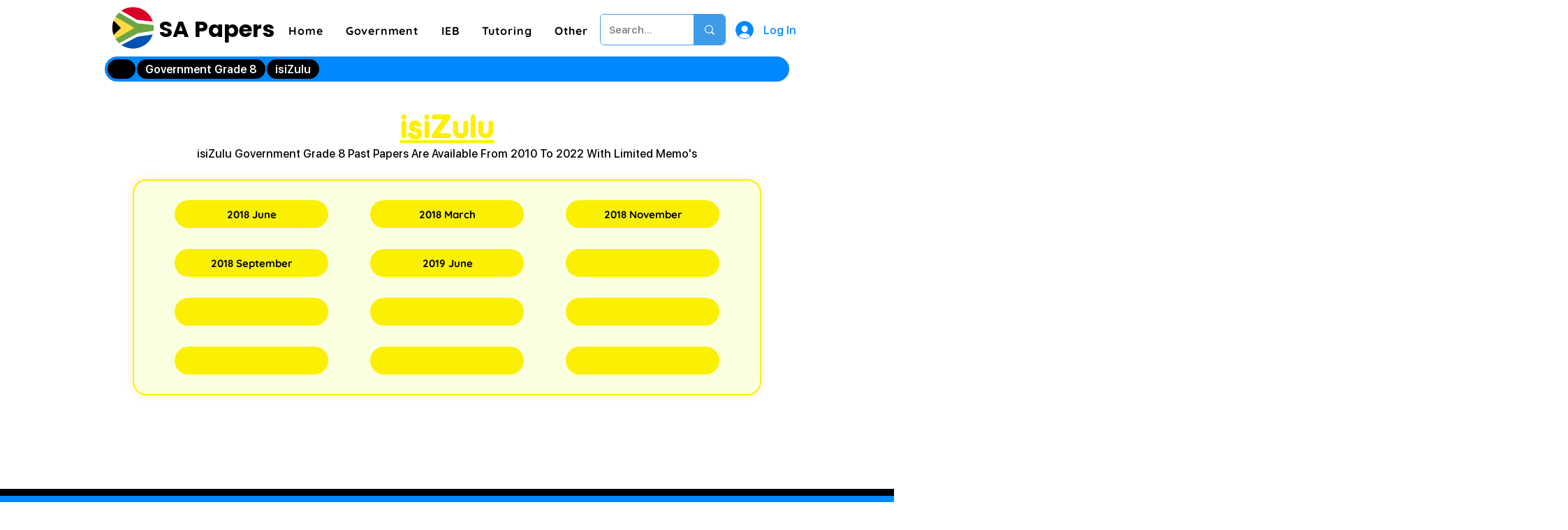

--- FILE ---
content_type: text/html; charset=utf-8
request_url: https://www.google.com/recaptcha/api2/aframe
body_size: 268
content:
<!DOCTYPE HTML><html><head><meta http-equiv="content-type" content="text/html; charset=UTF-8"></head><body><script nonce="1T4G6YXhRv1_pUM8VwroeA">/** Anti-fraud and anti-abuse applications only. See google.com/recaptcha */ try{var clients={'sodar':'https://pagead2.googlesyndication.com/pagead/sodar?'};window.addEventListener("message",function(a){try{if(a.source===window.parent){var b=JSON.parse(a.data);var c=clients[b['id']];if(c){var d=document.createElement('img');d.src=c+b['params']+'&rc='+(localStorage.getItem("rc::a")?sessionStorage.getItem("rc::b"):"");window.document.body.appendChild(d);sessionStorage.setItem("rc::e",parseInt(sessionStorage.getItem("rc::e")||0)+1);localStorage.setItem("rc::h",'1769385509140');}}}catch(b){}});window.parent.postMessage("_grecaptcha_ready", "*");}catch(b){}</script></body></html>